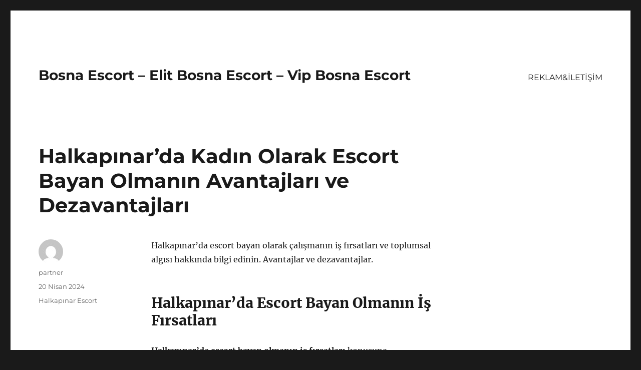

--- FILE ---
content_type: text/html
request_url: https://bosnaescort.net/halkapinarda-kadin-olarak-escort-bayan-olmanin-avantajlari-ve-dezavantajlari/
body_size: 8898
content:
<!DOCTYPE html>
<html lang="tr" class="no-js">
<head>
<meta charset="UTF-8">
<meta name="viewport" content="width=device-width, initial-scale=1">
<link rel="profile" href="https://gmpg.org/xfn/11">
<link rel="pingback" href="https://bosnaescort.net/xmlrpc.php">
<script>(function(html){html.className = html.className.replace(/\bno-js\b/,'js')})(document.documentElement);</script>
<meta name='robots' content='index, follow, max-image-preview:large, max-snippet:-1, max-video-preview:-1' />
<!-- This site is optimized with the Yoast SEO plugin v21.7 - https://yoast.com/wordpress/plugins/seo/ -->
<title>Halkapınar&#039;da Kadın Olarak Escort Bayan Olmanın Avantajları ve Dezavantajları - Bosna Escort - Elit Bosna Escort - Vip Bosna Escort</title>
<meta name="description" content="Halkapınar&#039;da escort bayan olarak çalışmanın iş fırsatları ve toplumsal algısı hakkında bilgi edinin. Avantajlar ve dezavantajlar." />
<link rel="canonical" href="https://bosnaescort.net/halkapinarda-kadin-olarak-escort-bayan-olmanin-avantajlari-ve-dezavantajlari/" />
<meta property="og:locale" content="tr_TR" />
<meta property="og:type" content="article" />
<meta property="og:title" content="Halkapınar&#039;da Kadın Olarak Escort Bayan Olmanın Avantajları ve Dezavantajları - Bosna Escort - Elit Bosna Escort - Vip Bosna Escort" />
<meta property="og:description" content="Halkapınar&#039;da escort bayan olarak çalışmanın iş fırsatları ve toplumsal algısı hakkında bilgi edinin. Avantajlar ve dezavantajlar." />
<meta property="og:url" content="https://bosnaescort.net/halkapinarda-kadin-olarak-escort-bayan-olmanin-avantajlari-ve-dezavantajlari/" />
<meta property="og:site_name" content="Bosna Escort - Elit Bosna Escort - Vip Bosna Escort" />
<meta property="article:published_time" content="2024-04-20T12:30:52+00:00" />
<meta name="author" content="partner" />
<meta name="twitter:card" content="summary_large_image" />
<meta name="twitter:label1" content="Yazan:" />
<meta name="twitter:data1" content="partner" />
<meta name="twitter:label2" content="Tahmini okuma süresi" />
<meta name="twitter:data2" content="3 dakika" />
<script type="application/ld+json" class="yoast-schema-graph">{"@context":"https://schema.org","@graph":[{"@type":"WebPage","@id":"https://bosnaescort.net/halkapinarda-kadin-olarak-escort-bayan-olmanin-avantajlari-ve-dezavantajlari/","url":"https://bosnaescort.net/halkapinarda-kadin-olarak-escort-bayan-olmanin-avantajlari-ve-dezavantajlari/","name":"Halkapınar'da Kadın Olarak Escort Bayan Olmanın Avantajları ve Dezavantajları - Bosna Escort - Elit Bosna Escort - Vip Bosna Escort","isPartOf":{"@id":"https://bosnaescort.net/#website"},"datePublished":"2024-04-20T12:30:52+00:00","dateModified":"2024-04-20T12:30:52+00:00","author":{"@id":"https://bosnaescort.net/#/schema/person/1a08ed59af0072259d7a28dd12e7a90e"},"description":"Halkapınar'da escort bayan olarak çalışmanın iş fırsatları ve toplumsal algısı hakkında bilgi edinin. Avantajlar ve dezavantajlar.","breadcrumb":{"@id":"https://bosnaescort.net/halkapinarda-kadin-olarak-escort-bayan-olmanin-avantajlari-ve-dezavantajlari/#breadcrumb"},"inLanguage":"tr","potentialAction":[{"@type":"ReadAction","target":["https://bosnaescort.net/halkapinarda-kadin-olarak-escort-bayan-olmanin-avantajlari-ve-dezavantajlari/"]}]},{"@type":"BreadcrumbList","@id":"https://bosnaescort.net/halkapinarda-kadin-olarak-escort-bayan-olmanin-avantajlari-ve-dezavantajlari/#breadcrumb","itemListElement":[{"@type":"ListItem","position":1,"name":"Anasayfa","item":"https://bosnaescort.net/"},{"@type":"ListItem","position":2,"name":"Halkapınar&#8217;da Kadın Olarak Escort Bayan Olmanın Avantajları ve Dezavantajları"}]},{"@type":"WebSite","@id":"https://bosnaescort.net/#website","url":"https://bosnaescort.net/","name":"Bosna Escort - Elit Bosna Escort - Vip Bosna Escort","description":"","potentialAction":[{"@type":"SearchAction","target":{"@type":"EntryPoint","urlTemplate":"https://bosnaescort.net/?s={search_term_string}"},"query-input":"required name=search_term_string"}],"inLanguage":"tr"},{"@type":"Person","@id":"https://bosnaescort.net/#/schema/person/1a08ed59af0072259d7a28dd12e7a90e","name":"partner","image":{"@type":"ImageObject","inLanguage":"tr","@id":"https://bosnaescort.net/#/schema/person/image/","url":"https://secure.gravatar.com/avatar/03f815122812595655228fef3a24359be30bd1cff2d64a35abfd110c9258b00c?s=96&d=mm&r=g","contentUrl":"https://secure.gravatar.com/avatar/03f815122812595655228fef3a24359be30bd1cff2d64a35abfd110c9258b00c?s=96&d=mm&r=g","caption":"partner"},"sameAs":["https://bosnaescort.net"],"url":"https://bosnaescort.net/author/partner/"}]}</script>
<!-- / Yoast SEO plugin. -->
<link rel="alternate" type="application/rss+xml" title="Bosna Escort - Elit Bosna Escort - Vip Bosna Escort &raquo; akışı" href="https://bosnaescort.net/feed/" />
<link rel="alternate" type="application/rss+xml" title="Bosna Escort - Elit Bosna Escort - Vip Bosna Escort &raquo; yorum akışı" href="https://bosnaescort.net/comments/feed/" />
<link rel="alternate" type="application/rss+xml" title="Bosna Escort - Elit Bosna Escort - Vip Bosna Escort &raquo; Halkapınar&#8217;da Kadın Olarak Escort Bayan Olmanın Avantajları ve Dezavantajları yorum akışı" href="https://bosnaescort.net/halkapinarda-kadin-olarak-escort-bayan-olmanin-avantajlari-ve-dezavantajlari/feed/" />
<link rel="alternate" title="oEmbed (JSON)" type="application/json+oembed" href="https://bosnaescort.net/wp-json/oembed/1.0/embed?url=https%3A%2F%2Fbosnaescort.net%2Fhalkapinarda-kadin-olarak-escort-bayan-olmanin-avantajlari-ve-dezavantajlari%2F" />
<link rel="alternate" title="oEmbed (XML)" type="text/xml+oembed" href="https://bosnaescort.net/wp-json/oembed/1.0/embed?url=https%3A%2F%2Fbosnaescort.net%2Fhalkapinarda-kadin-olarak-escort-bayan-olmanin-avantajlari-ve-dezavantajlari%2F&#038;format=xml" />
<style id='wp-img-auto-sizes-contain-inline-css'>
img:is([sizes=auto i],[sizes^="auto," i]){contain-intrinsic-size:3000px 1500px}
/*# sourceURL=wp-img-auto-sizes-contain-inline-css */
</style>
<style id='wp-block-library-inline-css'>
:root{--wp-block-synced-color:#7a00df;--wp-block-synced-color--rgb:122,0,223;--wp-bound-block-color:var(--wp-block-synced-color);--wp-editor-canvas-background:#ddd;--wp-admin-theme-color:#007cba;--wp-admin-theme-color--rgb:0,124,186;--wp-admin-theme-color-darker-10:#006ba1;--wp-admin-theme-color-darker-10--rgb:0,107,160.5;--wp-admin-theme-color-darker-20:#005a87;--wp-admin-theme-color-darker-20--rgb:0,90,135;--wp-admin-border-width-focus:2px}@media (min-resolution:192dpi){:root{--wp-admin-border-width-focus:1.5px}}.wp-element-button{cursor:pointer}:root .has-very-light-gray-background-color{background-color:#eee}:root .has-very-dark-gray-background-color{background-color:#313131}:root .has-very-light-gray-color{color:#eee}:root .has-very-dark-gray-color{color:#313131}:root .has-vivid-green-cyan-to-vivid-cyan-blue-gradient-background{background:linear-gradient(135deg,#00d084,#0693e3)}:root .has-purple-crush-gradient-background{background:linear-gradient(135deg,#34e2e4,#4721fb 50%,#ab1dfe)}:root .has-hazy-dawn-gradient-background{background:linear-gradient(135deg,#faaca8,#dad0ec)}:root .has-subdued-olive-gradient-background{background:linear-gradient(135deg,#fafae1,#67a671)}:root .has-atomic-cream-gradient-background{background:linear-gradient(135deg,#fdd79a,#004a59)}:root .has-nightshade-gradient-background{background:linear-gradient(135deg,#330968,#31cdcf)}:root .has-midnight-gradient-background{background:linear-gradient(135deg,#020381,#2874fc)}:root{--wp--preset--font-size--normal:16px;--wp--preset--font-size--huge:42px}.has-regular-font-size{font-size:1em}.has-larger-font-size{font-size:2.625em}.has-normal-font-size{font-size:var(--wp--preset--font-size--normal)}.has-huge-font-size{font-size:var(--wp--preset--font-size--huge)}.has-text-align-center{text-align:center}.has-text-align-left{text-align:left}.has-text-align-right{text-align:right}.has-fit-text{white-space:nowrap!important}#end-resizable-editor-section{display:none}.aligncenter{clear:both}.items-justified-left{justify-content:flex-start}.items-justified-center{justify-content:center}.items-justified-right{justify-content:flex-end}.items-justified-space-between{justify-content:space-between}.screen-reader-text{border:0;clip-path:inset(50%);height:1px;margin:-1px;overflow:hidden;padding:0;position:absolute;width:1px;word-wrap:normal!important}.screen-reader-text:focus{background-color:#ddd;clip-path:none;color:#444;display:block;font-size:1em;height:auto;left:5px;line-height:normal;padding:15px 23px 14px;text-decoration:none;top:5px;width:auto;z-index:100000}html :where(.has-border-color){border-style:solid}html :where([style*=border-top-color]){border-top-style:solid}html :where([style*=border-right-color]){border-right-style:solid}html :where([style*=border-bottom-color]){border-bottom-style:solid}html :where([style*=border-left-color]){border-left-style:solid}html :where([style*=border-width]){border-style:solid}html :where([style*=border-top-width]){border-top-style:solid}html :where([style*=border-right-width]){border-right-style:solid}html :where([style*=border-bottom-width]){border-bottom-style:solid}html :where([style*=border-left-width]){border-left-style:solid}html :where(img[class*=wp-image-]){height:auto;max-width:100%}:where(figure){margin:0 0 1em}html :where(.is-position-sticky){--wp-admin--admin-bar--position-offset:var(--wp-admin--admin-bar--height,0px)}@media screen and (max-width:600px){html :where(.is-position-sticky){--wp-admin--admin-bar--position-offset:0px}}
/*# sourceURL=wp-block-library-inline-css */
</style><style id='global-styles-inline-css'>
:root{--wp--preset--aspect-ratio--square: 1;--wp--preset--aspect-ratio--4-3: 4/3;--wp--preset--aspect-ratio--3-4: 3/4;--wp--preset--aspect-ratio--3-2: 3/2;--wp--preset--aspect-ratio--2-3: 2/3;--wp--preset--aspect-ratio--16-9: 16/9;--wp--preset--aspect-ratio--9-16: 9/16;--wp--preset--color--black: #000000;--wp--preset--color--cyan-bluish-gray: #abb8c3;--wp--preset--color--white: #fff;--wp--preset--color--pale-pink: #f78da7;--wp--preset--color--vivid-red: #cf2e2e;--wp--preset--color--luminous-vivid-orange: #ff6900;--wp--preset--color--luminous-vivid-amber: #fcb900;--wp--preset--color--light-green-cyan: #7bdcb5;--wp--preset--color--vivid-green-cyan: #00d084;--wp--preset--color--pale-cyan-blue: #8ed1fc;--wp--preset--color--vivid-cyan-blue: #0693e3;--wp--preset--color--vivid-purple: #9b51e0;--wp--preset--color--dark-gray: #1a1a1a;--wp--preset--color--medium-gray: #686868;--wp--preset--color--light-gray: #e5e5e5;--wp--preset--color--blue-gray: #4d545c;--wp--preset--color--bright-blue: #007acc;--wp--preset--color--light-blue: #9adffd;--wp--preset--color--dark-brown: #402b30;--wp--preset--color--medium-brown: #774e24;--wp--preset--color--dark-red: #640c1f;--wp--preset--color--bright-red: #ff675f;--wp--preset--color--yellow: #ffef8e;--wp--preset--gradient--vivid-cyan-blue-to-vivid-purple: linear-gradient(135deg,rgb(6,147,227) 0%,rgb(155,81,224) 100%);--wp--preset--gradient--light-green-cyan-to-vivid-green-cyan: linear-gradient(135deg,rgb(122,220,180) 0%,rgb(0,208,130) 100%);--wp--preset--gradient--luminous-vivid-amber-to-luminous-vivid-orange: linear-gradient(135deg,rgb(252,185,0) 0%,rgb(255,105,0) 100%);--wp--preset--gradient--luminous-vivid-orange-to-vivid-red: linear-gradient(135deg,rgb(255,105,0) 0%,rgb(207,46,46) 100%);--wp--preset--gradient--very-light-gray-to-cyan-bluish-gray: linear-gradient(135deg,rgb(238,238,238) 0%,rgb(169,184,195) 100%);--wp--preset--gradient--cool-to-warm-spectrum: linear-gradient(135deg,rgb(74,234,220) 0%,rgb(151,120,209) 20%,rgb(207,42,186) 40%,rgb(238,44,130) 60%,rgb(251,105,98) 80%,rgb(254,248,76) 100%);--wp--preset--gradient--blush-light-purple: linear-gradient(135deg,rgb(255,206,236) 0%,rgb(152,150,240) 100%);--wp--preset--gradient--blush-bordeaux: linear-gradient(135deg,rgb(254,205,165) 0%,rgb(254,45,45) 50%,rgb(107,0,62) 100%);--wp--preset--gradient--luminous-dusk: linear-gradient(135deg,rgb(255,203,112) 0%,rgb(199,81,192) 50%,rgb(65,88,208) 100%);--wp--preset--gradient--pale-ocean: linear-gradient(135deg,rgb(255,245,203) 0%,rgb(182,227,212) 50%,rgb(51,167,181) 100%);--wp--preset--gradient--electric-grass: linear-gradient(135deg,rgb(202,248,128) 0%,rgb(113,206,126) 100%);--wp--preset--gradient--midnight: linear-gradient(135deg,rgb(2,3,129) 0%,rgb(40,116,252) 100%);--wp--preset--font-size--small: 13px;--wp--preset--font-size--medium: 20px;--wp--preset--font-size--large: 36px;--wp--preset--font-size--x-large: 42px;--wp--preset--spacing--20: 0.44rem;--wp--preset--spacing--30: 0.67rem;--wp--preset--spacing--40: 1rem;--wp--preset--spacing--50: 1.5rem;--wp--preset--spacing--60: 2.25rem;--wp--preset--spacing--70: 3.38rem;--wp--preset--spacing--80: 5.06rem;--wp--preset--shadow--natural: 6px 6px 9px rgba(0, 0, 0, 0.2);--wp--preset--shadow--deep: 12px 12px 50px rgba(0, 0, 0, 0.4);--wp--preset--shadow--sharp: 6px 6px 0px rgba(0, 0, 0, 0.2);--wp--preset--shadow--outlined: 6px 6px 0px -3px rgb(255, 255, 255), 6px 6px rgb(0, 0, 0);--wp--preset--shadow--crisp: 6px 6px 0px rgb(0, 0, 0);}:where(.is-layout-flex){gap: 0.5em;}:where(.is-layout-grid){gap: 0.5em;}body .is-layout-flex{display: flex;}.is-layout-flex{flex-wrap: wrap;align-items: center;}.is-layout-flex > :is(*, div){margin: 0;}body .is-layout-grid{display: grid;}.is-layout-grid > :is(*, div){margin: 0;}:where(.wp-block-columns.is-layout-flex){gap: 2em;}:where(.wp-block-columns.is-layout-grid){gap: 2em;}:where(.wp-block-post-template.is-layout-flex){gap: 1.25em;}:where(.wp-block-post-template.is-layout-grid){gap: 1.25em;}.has-black-color{color: var(--wp--preset--color--black) !important;}.has-cyan-bluish-gray-color{color: var(--wp--preset--color--cyan-bluish-gray) !important;}.has-white-color{color: var(--wp--preset--color--white) !important;}.has-pale-pink-color{color: var(--wp--preset--color--pale-pink) !important;}.has-vivid-red-color{color: var(--wp--preset--color--vivid-red) !important;}.has-luminous-vivid-orange-color{color: var(--wp--preset--color--luminous-vivid-orange) !important;}.has-luminous-vivid-amber-color{color: var(--wp--preset--color--luminous-vivid-amber) !important;}.has-light-green-cyan-color{color: var(--wp--preset--color--light-green-cyan) !important;}.has-vivid-green-cyan-color{color: var(--wp--preset--color--vivid-green-cyan) !important;}.has-pale-cyan-blue-color{color: var(--wp--preset--color--pale-cyan-blue) !important;}.has-vivid-cyan-blue-color{color: var(--wp--preset--color--vivid-cyan-blue) !important;}.has-vivid-purple-color{color: var(--wp--preset--color--vivid-purple) !important;}.has-black-background-color{background-color: var(--wp--preset--color--black) !important;}.has-cyan-bluish-gray-background-color{background-color: var(--wp--preset--color--cyan-bluish-gray) !important;}.has-white-background-color{background-color: var(--wp--preset--color--white) !important;}.has-pale-pink-background-color{background-color: var(--wp--preset--color--pale-pink) !important;}.has-vivid-red-background-color{background-color: var(--wp--preset--color--vivid-red) !important;}.has-luminous-vivid-orange-background-color{background-color: var(--wp--preset--color--luminous-vivid-orange) !important;}.has-luminous-vivid-amber-background-color{background-color: var(--wp--preset--color--luminous-vivid-amber) !important;}.has-light-green-cyan-background-color{background-color: var(--wp--preset--color--light-green-cyan) !important;}.has-vivid-green-cyan-background-color{background-color: var(--wp--preset--color--vivid-green-cyan) !important;}.has-pale-cyan-blue-background-color{background-color: var(--wp--preset--color--pale-cyan-blue) !important;}.has-vivid-cyan-blue-background-color{background-color: var(--wp--preset--color--vivid-cyan-blue) !important;}.has-vivid-purple-background-color{background-color: var(--wp--preset--color--vivid-purple) !important;}.has-black-border-color{border-color: var(--wp--preset--color--black) !important;}.has-cyan-bluish-gray-border-color{border-color: var(--wp--preset--color--cyan-bluish-gray) !important;}.has-white-border-color{border-color: var(--wp--preset--color--white) !important;}.has-pale-pink-border-color{border-color: var(--wp--preset--color--pale-pink) !important;}.has-vivid-red-border-color{border-color: var(--wp--preset--color--vivid-red) !important;}.has-luminous-vivid-orange-border-color{border-color: var(--wp--preset--color--luminous-vivid-orange) !important;}.has-luminous-vivid-amber-border-color{border-color: var(--wp--preset--color--luminous-vivid-amber) !important;}.has-light-green-cyan-border-color{border-color: var(--wp--preset--color--light-green-cyan) !important;}.has-vivid-green-cyan-border-color{border-color: var(--wp--preset--color--vivid-green-cyan) !important;}.has-pale-cyan-blue-border-color{border-color: var(--wp--preset--color--pale-cyan-blue) !important;}.has-vivid-cyan-blue-border-color{border-color: var(--wp--preset--color--vivid-cyan-blue) !important;}.has-vivid-purple-border-color{border-color: var(--wp--preset--color--vivid-purple) !important;}.has-vivid-cyan-blue-to-vivid-purple-gradient-background{background: var(--wp--preset--gradient--vivid-cyan-blue-to-vivid-purple) !important;}.has-light-green-cyan-to-vivid-green-cyan-gradient-background{background: var(--wp--preset--gradient--light-green-cyan-to-vivid-green-cyan) !important;}.has-luminous-vivid-amber-to-luminous-vivid-orange-gradient-background{background: var(--wp--preset--gradient--luminous-vivid-amber-to-luminous-vivid-orange) !important;}.has-luminous-vivid-orange-to-vivid-red-gradient-background{background: var(--wp--preset--gradient--luminous-vivid-orange-to-vivid-red) !important;}.has-very-light-gray-to-cyan-bluish-gray-gradient-background{background: var(--wp--preset--gradient--very-light-gray-to-cyan-bluish-gray) !important;}.has-cool-to-warm-spectrum-gradient-background{background: var(--wp--preset--gradient--cool-to-warm-spectrum) !important;}.has-blush-light-purple-gradient-background{background: var(--wp--preset--gradient--blush-light-purple) !important;}.has-blush-bordeaux-gradient-background{background: var(--wp--preset--gradient--blush-bordeaux) !important;}.has-luminous-dusk-gradient-background{background: var(--wp--preset--gradient--luminous-dusk) !important;}.has-pale-ocean-gradient-background{background: var(--wp--preset--gradient--pale-ocean) !important;}.has-electric-grass-gradient-background{background: var(--wp--preset--gradient--electric-grass) !important;}.has-midnight-gradient-background{background: var(--wp--preset--gradient--midnight) !important;}.has-small-font-size{font-size: var(--wp--preset--font-size--small) !important;}.has-medium-font-size{font-size: var(--wp--preset--font-size--medium) !important;}.has-large-font-size{font-size: var(--wp--preset--font-size--large) !important;}.has-x-large-font-size{font-size: var(--wp--preset--font-size--x-large) !important;}
/*# sourceURL=global-styles-inline-css */
</style>
<style id='classic-theme-styles-inline-css'>
/*! This file is auto-generated */
.wp-block-button__link{color:#fff;background-color:#32373c;border-radius:9999px;box-shadow:none;text-decoration:none;padding:calc(.667em + 2px) calc(1.333em + 2px);font-size:1.125em}.wp-block-file__button{background:#32373c;color:#fff;text-decoration:none}
/*# sourceURL=/wp-includes/css/classic-themes.min.css */
</style>
<!-- <link rel='stylesheet' id='twentysixteen-fonts-css' href='https://bosnaescort.net/wp-content/themes/twentysixteen/fonts/merriweather-plus-montserrat-plus-inconsolata.css?ver=20230328' media='all' /> -->
<!-- <link rel='stylesheet' id='genericons-css' href='https://bosnaescort.net/wp-content/themes/twentysixteen/genericons/genericons.css?ver=20201208' media='all' /> -->
<!-- <link rel='stylesheet' id='twentysixteen-style-css' href='https://bosnaescort.net/wp-content/themes/twentysixteen/style.css?ver=20231107' media='all' /> -->
<!-- <link rel='stylesheet' id='twentysixteen-block-style-css' href='https://bosnaescort.net/wp-content/themes/twentysixteen/css/blocks.css?ver=20231016' media='all' /> -->
<link rel="stylesheet" type="text/css" href="//bosnaescort.net/wp-content/cache/wpfc-minified/t048gll/2kyq8.css" media="all"/>
<script src='//bosnaescort.net/wp-content/cache/wpfc-minified/djl8hbdd/2kyq8.js' type="text/javascript"></script>
<!-- <script src="https://bosnaescort.net/wp-includes/js/jquery/jquery.min.js?ver=3.7.1" id="jquery-core-js"></script> -->
<!-- <script src="https://bosnaescort.net/wp-includes/js/jquery/jquery-migrate.min.js?ver=3.4.1" id="jquery-migrate-js"></script> -->
<script id="twentysixteen-script-js-extra">
var screenReaderText = {"expand":"Alt men\u00fcy\u00fc geni\u015flet","collapse":"Alt men\u00fcy\u00fc toparla"};
//# sourceURL=twentysixteen-script-js-extra
</script>
<script src='//bosnaescort.net/wp-content/cache/wpfc-minified/lagodth4/2kyq8.js' type="text/javascript"></script>
<!-- <script src="https://bosnaescort.net/wp-content/themes/twentysixteen/js/functions.js?ver=20230629" id="twentysixteen-script-js" defer data-wp-strategy="defer"></script> -->
<link rel="https://api.w.org/" href="https://bosnaescort.net/wp-json/" /><link rel="alternate" title="JSON" type="application/json" href="https://bosnaescort.net/wp-json/wp/v2/posts/644" /><link rel="EditURI" type="application/rsd+xml" title="RSD" href="https://bosnaescort.net/xmlrpc.php?rsd" />
<meta name="generator" content="WordPress 6.9" />
<link rel='shortlink' href='https://bosnaescort.net/?p=644' />
<link rel="amphtml" href="https://bosnaescort-net.kuzi107.xyz/rlpyl/amp/halkapinarda-kadin-olarak-escort-bayan-olmanin-avantajlari-ve-dezavantajlari/"/>
<link rel="icon" href="https://bosnaescort.net/wp-content/uploads/2025/04/favicon-32x32-1.png" sizes="32x32" />
<link rel="icon" href="https://bosnaescort.net/wp-content/uploads/2025/04/favicon-32x32-1.png" sizes="192x192" />
<link rel="apple-touch-icon" href="https://bosnaescort.net/wp-content/uploads/2025/04/favicon-32x32-1.png" />
<meta name="msapplication-TileImage" content="https://bosnaescort.net/wp-content/uploads/2025/04/favicon-32x32-1.png" />
</head>
<body class="wp-singular post-template-default single single-post postid-644 single-format-standard wp-embed-responsive wp-theme-twentysixteen">
<div id="page" class="site">
<div class="site-inner">
<a class="skip-link screen-reader-text" href="#content">
İçeriğe geç		</a>
<header id="masthead" class="site-header">
<div class="site-header-main">
<div class="site-branding">
<p class="site-title"><a href="https://bosnaescort.net/" rel="home">Bosna Escort &#8211; Elit Bosna Escort &#8211; Vip Bosna Escort</a></p>
</div><!-- .site-branding -->
<button id="menu-toggle" class="menu-toggle">Menü</button>
<div id="site-header-menu" class="site-header-menu">
<nav id="site-navigation" class="main-navigation" aria-label="Birincil menü">
<div class="menu-partner-container"><ul id="menu-partner" class="primary-menu"><li id="menu-item-41" class="menu-item menu-item-type-post_type menu-item-object-page menu-item-41"><a href="https://bosnaescort.net/reklamiletisim/">REKLAM&#038;İLETİŞİM</a></li>
</ul></div>							</nav><!-- .main-navigation -->
<nav id="social-navigation" class="social-navigation" aria-label="Sosyal bağlantılar menüsü">
<div class="menu-partner-container"><ul id="menu-partner-1" class="social-links-menu"><li class="menu-item menu-item-type-post_type menu-item-object-page menu-item-41"><a href="https://bosnaescort.net/reklamiletisim/"><span class="screen-reader-text">REKLAM&#038;İLETİŞİM</span></a></li>
</ul></div>							</nav><!-- .social-navigation -->
</div><!-- .site-header-menu -->
</div><!-- .site-header-main -->
</header><!-- .site-header -->
<div id="content" class="site-content">
<div id="primary" class="content-area">
<main id="main" class="site-main">
<article id="post-644" class="post-644 post type-post status-publish format-standard hentry category-halkapinar-escort">
<header class="entry-header">
<h1 class="entry-title">Halkapınar&#8217;da Kadın Olarak Escort Bayan Olmanın Avantajları ve Dezavantajları</h1>	</header><!-- .entry-header -->
<div class="entry-content">
<p>Halkapınar&#8217;da escort bayan olarak çalışmanın iş fırsatları ve toplumsal algısı hakkında bilgi edinin. Avantajlar ve dezavantajlar.</p>
<h2>Halkapınar&#8217;da Escort Bayan Olmanın İş Fırsatları</h2>
<p><strong>Halkapınar&#8217;da escort bayan olmanın iş fırsatları</strong> konusuna değinirken, bu mesleğin alternatif bir iş seçeneği olarak görülebileceğini belirtmek önemlidir. Özellikle ek gelir elde etmek isteyen kadınlar için bu meslek çeşitli iş fırsatları sunabilir. Örneğin, kendi çalışma saatlerini belirleyebilmek, karar alma özgürlüğüne sahip olmak ve kendi müşteri portföyünü oluşturmak gibi avantajlar escort bayan olmanın iş fırsatları arasında sayılabilir.</p>
<p><strong>Escort bayan olarak çalışmanın bir diğer iş fırsatı da</strong> bu alanda işletmelerin yöneticiliğini yapmaktır. Bir escort ajansı kurarak, diğer escort bayanlara iş imkanı sunabilir ve bu şekilde kendine bir iş alanı yaratabilirsiniz. Ayrıca, bu iş fırsatı sayesinde pazarlama, iletişim ve organizasyon becerilerinizi geliştirme fırsatı da elde edebilirsiniz.</p>
<p><strong>Ancak escort bayan olmanın iş fırsatlarından bahsederken</strong> dezavantajlardan da bahsetmek gerekir. Özellikle toplumsal algıya bağlı olarak yaşanan olumsuz etkiler, escort bayanların iş fırsatlarını kısıtlayabilir. Ayrıca, yasal düzenlemelere bağlı olarak bu mesleği yapmanın belirli riskleri de bulunmaktadır. Bu nedenle, escort bayan olarak çalışmayı düşünen kadınların avantajlar ve dezavantajları detaylı bir şekilde değerlendirmeleri önemlidir.</p>
<p><strong>Sonuç olarak, Halkapınar&#8217;da escort bayan olmanın iş fırsatları</strong> çeşitli avantajlar ve dezavantajlar içermektedir. Bu mesleği düşünen kadınların kendi koşullarını ve hedeflerini göz önünde bulundurarak, iş fırsatlarını değerlendirmeleri önemlidir. Her mesleğin olduğu gibi, escort bayan olarak çalışmanın da kendine özgü zorlukları ve fırsatları bulunmaktadır ve bu doğrultuda karar vermek önemlidir.</p>
<h2>Halkapınar&#8217;da Escort Bayan Olmanın Toplumsal Algısı</h2>
<p><strong>Halkapınar&#8217;da escort bayan</strong> olmanın toplumsal algısı, genellikle olumsuz yöndedir. Toplumda genellikle escortluk mesleğiyle ilgili olumsuz yanlış algılar bulunmaktadır. Bu nedenle birçok kadın, bu mesleği seçerken toplumun tepkisinden çekinir. Ancak, <strong>escortluk</strong> mesleğinin toplumsal algısı, gün geçtikçe değişmeye başlamıştır. Toplumun farklı kesimlerinde farklı algılar olsa da, escortluk mesleğine karşı toleransın arttığı gözlemlenmektedir.</p>
<p><strong>Toplumun</strong> escortluk mesleğine karşı olumsuz algısının sebepleri arasında, mesleğin maalesef yanlış algılanması ve toplumun genel ahlaki değerleriyle çatışması gibi faktörler yer almaktadır. Ancak, bu mesleğe yönelik olumsuz algının kırılmaya başlamasıyla birlikte, kadınların bu mesleği seçme kararını verirken daha cesur adımlar atmaları mümkün olabilmektedir.</p>
<p>Mesleğin toplumsal algısı her ne olursa olsun, asıl önemli olan bireyin kendi tercihleri ve fikirleridir. İnsanların meslek seçimlerine karşı daha anlayışlı ve toleranslı olması, toplumun farklı meslek gruplarına saygı duyması gerekmektedir. <strong>Halkapınar&#8217;da escort bayan</strong> olmanın toplumsal algısını değiştirmek için, her bireyin kendi tercihlerine saygı göstermesi ve toplumun da bu konuda daha esnek olması gerekmektedir.</p>
</div><!-- .entry-content -->
<footer class="entry-footer">
<span class="byline"><span class="author vcard"><img alt='' src='https://secure.gravatar.com/avatar/03f815122812595655228fef3a24359be30bd1cff2d64a35abfd110c9258b00c?s=49&#038;d=mm&#038;r=g' srcset='https://secure.gravatar.com/avatar/03f815122812595655228fef3a24359be30bd1cff2d64a35abfd110c9258b00c?s=98&#038;d=mm&#038;r=g 2x' class='avatar avatar-49 photo' height='49' width='49' decoding='async'/><span class="screen-reader-text">Yazar </span> <a class="url fn n" href="https://bosnaescort.net/author/partner/">partner</a></span></span><span class="posted-on"><span class="screen-reader-text">Yayın tarihi </span><a href="https://bosnaescort.net/halkapinarda-kadin-olarak-escort-bayan-olmanin-avantajlari-ve-dezavantajlari/" rel="bookmark"><time class="entry-date published updated" datetime="2024-04-20T15:30:52+03:00">20 Nisan 2024</time></a></span><span class="cat-links"><span class="screen-reader-text">Kategoriler </span><a href="https://bosnaescort.net/category/halkapinar-escort/" rel="category tag">Halkapınar Escort</a></span>			</footer><!-- .entry-footer -->
</article><!-- #post-644 -->
<div id="comments" class="comments-area">
<div id="respond" class="comment-respond">
<h2 id="reply-title" class="comment-reply-title">Bir yanıt yazın <small><a rel="nofollow" id="cancel-comment-reply-link" href="/halkapinarda-kadin-olarak-escort-bayan-olmanin-avantajlari-ve-dezavantajlari/#respond" style="display:none;">Yanıtı iptal et</a></small></h2><form action="https://bosnaescort.net/wp-comments-post.php" method="post" id="commentform" class="comment-form"><p class="comment-notes"><span id="email-notes">E-posta adresiniz yayınlanmayacak.</span> <span class="required-field-message">Gerekli alanlar <span class="required">*</span> ile işaretlenmişlerdir</span></p><p class="comment-form-comment"><label for="comment">Yorum <span class="required">*</span></label> <textarea id="comment" name="comment" cols="45" rows="8" maxlength="65525" required></textarea></p><p class="comment-form-author"><label for="author">Ad <span class="required">*</span></label> <input id="author" name="author" type="text" value="" size="30" maxlength="245" autocomplete="name" required /></p>
<p class="comment-form-email"><label for="email">E-posta <span class="required">*</span></label> <input id="email" name="email" type="email" value="" size="30" maxlength="100" aria-describedby="email-notes" autocomplete="email" required /></p>
<p class="comment-form-url"><label for="url">İnternet sitesi</label> <input id="url" name="url" type="url" value="" size="30" maxlength="200" autocomplete="url" /></p>
<p class="comment-form-cookies-consent"><input id="wp-comment-cookies-consent" name="wp-comment-cookies-consent" type="checkbox" value="yes" /> <label for="wp-comment-cookies-consent">Daha sonraki yorumlarımda kullanılması için adım, e-posta adresim ve site adresim bu tarayıcıya kaydedilsin.</label></p>
<p class="form-submit"><input name="submit" type="submit" id="submit" class="submit" value="Yorum gönder" /> <input type='hidden' name='comment_post_ID' value='644' id='comment_post_ID' />
<input type='hidden' name='comment_parent' id='comment_parent' value='0' />
</p></form>	</div><!-- #respond -->
</div><!-- .comments-area -->
<nav class="navigation post-navigation" aria-label="Yazılar">
<h2 class="screen-reader-text">Yazı gezinmesi</h2>
<div class="nav-links"><div class="nav-previous"><a href="https://bosnaescort.net/hadim-hard-escort-bayanlarla-sinirsiz-eglenceye-hazir-misiniz/" rel="prev"><span class="meta-nav" aria-hidden="true">Önceki</span> <span class="screen-reader-text">Önceki yazı:</span> <span class="post-title">Hadim Hard Escort Bayanlarla Sınırsız Eğlenceye Hazır Mısınız?</span></a></div><div class="nav-next"><a href="https://bosnaescort.net/halkapinarda-gercek-escort-bayanlarla-tanismanin-heyecani/" rel="next"><span class="meta-nav" aria-hidden="true">Sonraki</span> <span class="screen-reader-text">Sonraki yazı:</span> <span class="post-title">Halkapınar&#8217;da Gerçek Escort Bayanlarla Tanışmanın Heyecanı</span></a></div></div>
</nav>
</main><!-- .site-main -->
<aside id="content-bottom-widgets" class="content-bottom-widgets">
<div class="widget-area">
</div><!-- .widget-area -->
</aside><!-- .content-bottom-widgets -->
</div><!-- .content-area -->
<aside id="secondary" class="sidebar widget-area">
</aside><!-- .sidebar .widget-area -->

</div><!-- .site-content -->
<footer id="colophon" class="site-footer">
<nav class="main-navigation" aria-label="Alt kısım birincil menü">
<div class="menu-partner-container"><ul id="menu-partner-2" class="primary-menu"><li class="menu-item menu-item-type-post_type menu-item-object-page menu-item-41"><a href="https://bosnaescort.net/reklamiletisim/">REKLAM&#038;İLETİŞİM</a></li>
</ul></div>				</nav><!-- .main-navigation -->
<nav class="social-navigation" aria-label="Alt kısım sosyal bağlantılar menüsü">
<div class="menu-partner-container"><ul id="menu-partner-3" class="social-links-menu"><li class="menu-item menu-item-type-post_type menu-item-object-page menu-item-41"><a href="https://bosnaescort.net/reklamiletisim/"><span class="screen-reader-text">REKLAM&#038;İLETİŞİM</span></a></li>
</ul></div>				</nav><!-- .social-navigation -->
<div class="site-info">
<a href="https://www.gercekescort.com/" title="escort bayan">escort bayan</a>
<span class="site-title"><a href="https://bosnaescort.net/" rel="home">Bosna Escort &#8211; Elit Bosna Escort &#8211; Vip Bosna Escort</a></span>
<a href="https://wordpress.org/" class="imprint">
WordPress gururla sunar				</a>
</div><!-- .site-info -->
</footer><!-- .site-footer -->
</div><!-- .site-inner -->
</div><!-- .site -->
<script type="speculationrules">
{"prefetch":[{"source":"document","where":{"and":[{"href_matches":"/*"},{"not":{"href_matches":["/wp-*.php","/wp-admin/*","/wp-content/uploads/*","/wp-content/*","/wp-content/plugins/*","/wp-content/themes/twentysixteen/*","/*\\?(.+)"]}},{"not":{"selector_matches":"a[rel~=\"nofollow\"]"}},{"not":{"selector_matches":".no-prefetch, .no-prefetch a"}}]},"eagerness":"conservative"}]}
</script>
<script src="https://bosnaescort.net/wp-includes/js/comment-reply.min.js?ver=6.9" id="comment-reply-js" async data-wp-strategy="async" fetchpriority="low"></script>
<script defer src="https://static.cloudflareinsights.com/beacon.min.js/vcd15cbe7772f49c399c6a5babf22c1241717689176015" integrity="sha512-ZpsOmlRQV6y907TI0dKBHq9Md29nnaEIPlkf84rnaERnq6zvWvPUqr2ft8M1aS28oN72PdrCzSjY4U6VaAw1EQ==" data-cf-beacon='{"version":"2024.11.0","token":"7b449270e2eb4ee58d7bc58c72b45e02","r":1,"server_timing":{"name":{"cfCacheStatus":true,"cfEdge":true,"cfExtPri":true,"cfL4":true,"cfOrigin":true,"cfSpeedBrain":true},"location_startswith":null}}' crossorigin="anonymous"></script>
</body>
</html><!-- WP Fastest Cache file was created in 0.082 seconds, on 24 January 2026 @ 02:35 -->